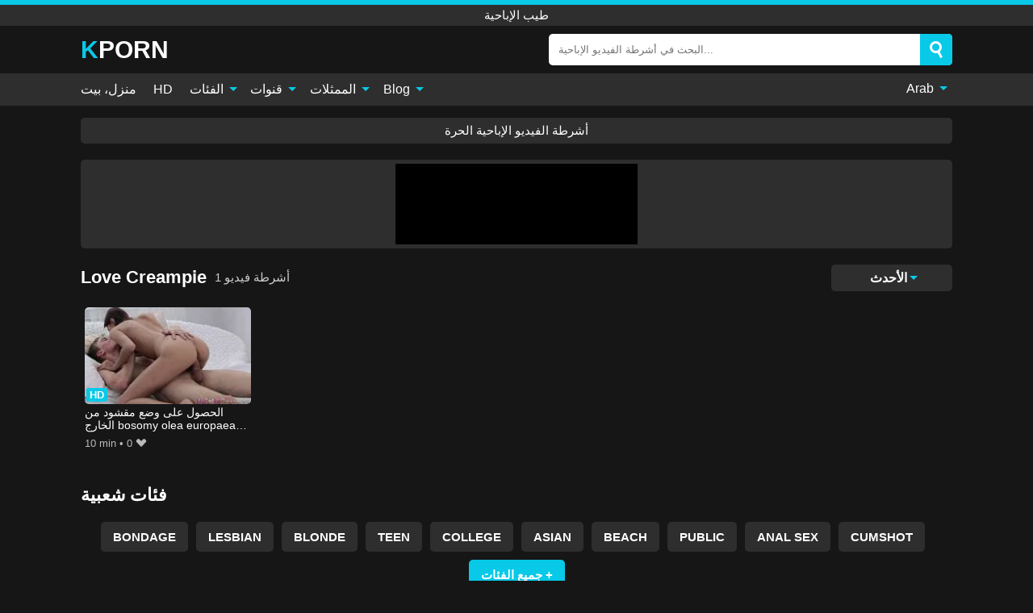

--- FILE ---
content_type: text/html; charset=UTF-8
request_url: https://kporn.org/ar/channel/love-creampie
body_size: 10507
content:
<!DOCTYPE html><html lang="ar" translate="no"><head><meta charset="UTF-8"/><meta name="viewport" content="width=device-width, initial-scale=1"><title>قناة إباحية Love Creampie - مقاطع فيديو XXX Love Creampie - Ok Porn</title><meta name="description" content="يقدم لك Kporn في هذه الصفحة مقاطع فيديو إباحية من القناة الإباحية Love Creampie. يحتوي أنبوبنا الإباحي على آلاف أفلام xxx المجانية Love Creampie. الإباحية جيدة Love Creampie حصري!"><meta name="keywords" content="قناة,إباحية,love,creampie,مقاطع,فيديو,porn,طيب,الإباحية"><meta name="robots" content="max-image-preview:large"><script type="application/ld+json">{"@context":"https://schema.org","@type":"BreadcrumbList","itemListElement":[{"@type":"ListItem","position":1,"item":{"@id":"https://kporn.org/ar","name":"KPORN.ORG","image":"https://kporn.org/i/images/cover.jpg"}},{"@type":"ListItem","position":2,"item":{"@id":"https://kporn.org/ar/channel/love-creampie","name":"Love Creampie"}}]}</script><meta property="og:title" content="قناة إباحية Love Creampie - مقاطع فيديو XXX Love Creampie - Ok Porn"><meta property="og:site_name" content="KPORN.ORG"><meta property="og:url" content="https://kporn.org/ar/channel/love-creampie"><meta property="og:description" content="يقدم لك Kporn في هذه الصفحة مقاطع فيديو إباحية من القناة الإباحية Love Creampie. يحتوي أنبوبنا الإباحي على آلاف أفلام xxx المجانية Love Creampie. الإباحية جيدة Love Creampie حصري!"><meta property="og:type" content="website"><meta property="og:image" content="https://kporn.org/i/images/cover.jpg"><meta name="twitter:card" content="summary_large_image"><meta name="twitter:site" content="KPORN.ORG"><meta name="twitter:title" content="قناة إباحية Love Creampie - مقاطع فيديو XXX Love Creampie - Ok Porn"><meta name="twitter:description" content="يقدم لك Kporn في هذه الصفحة مقاطع فيديو إباحية من القناة الإباحية Love Creampie. يحتوي أنبوبنا الإباحي على آلاف أفلام xxx المجانية Love Creampie. الإباحية جيدة Love Creampie حصري!"><meta name="twitter:image" content="https://kporn.org/i/images/cover.jpg"><script>var u=top.location.toString();var domain='kiocpiocoiocriocnioc.iocoiocriocg'.toString();var domain_decrypted=domain.replace(/ioc/gi,'');if(u.indexOf(domain_decrypted)==-1){top.location='https://google.com'}</script><link href="/i/images/cover.jpg" rel="image_src"><link rel="icon" type="image/jpg" href="/i/images/ico_logo.jpg"><link rel="shortcut icon" type="image/jpg" href="/i/images/ico.jpg"><link rel="apple-touch-icon" type="image/jpg" href="/i/images/ico_logo.jpg"><meta name="theme-color" content="#161616"><link rel="canonical" href="https://kporn.org/ar/channel/love-creampie"><meta name="rating" content="adult"><meta name="rating" content="RTA-5042-1996-1400-1577-RTA"><link rel="preconnect" href="//mc.yandex.ru"><link rel="preconnect" href="//pgnasmcdn.click"><link rel="alternate" href="https://kporn.org/channel/love-creampie" hreflang="x-default"><link rel="alternate" href="https://kporn.org/ar/channel/love-creampie" hreflang="ar"><link rel="alternate" href="https://kporn.org/bn/channel/love-creampie" hreflang="bn"><link rel="alternate" href="https://kporn.org/de/channel/love-creampie" hreflang="de"><link rel="alternate" href="https://kporn.org/channel/love-creampie" hreflang="en"><link rel="alternate" href="https://kporn.org/es/channel/love-creampie" hreflang="es"><link rel="alternate" href="https://kporn.org/fr/channel/love-creampie" hreflang="fr"><link rel="alternate" href="https://kporn.org/hi/channel/love-creampie" hreflang="hi"><link rel="alternate" href="https://kporn.org/id/channel/love-creampie" hreflang="id"><link rel="alternate" href="https://kporn.org/it/channel/love-creampie" hreflang="it"><link rel="alternate" href="https://kporn.org/ja/channel/love-creampie" hreflang="ja"><link rel="alternate" href="https://kporn.org/nl/channel/love-creampie" hreflang="nl"><link rel="alternate" href="https://kporn.org/pl/channel/love-creampie" hreflang="pl"><link rel="alternate" href="https://kporn.org/pt/channel/love-creampie" hreflang="pt"><link rel="alternate" href="https://kporn.org/ro/channel/love-creampie" hreflang="ro"><link rel="alternate" href="https://kporn.org/ru/channel/love-creampie" hreflang="ru"><link rel="alternate" href="https://kporn.org/tr/channel/love-creampie" hreflang="tr"><link rel="alternate" href="https://kporn.org/zh/channel/love-creampie" hreflang="zh"><style>body{background:#161616;font-family:-apple-system,BlinkMacSystemFont,Segoe UI,Roboto,Oxygen,Ubuntu,Cantarell,Fira Sans,Droid Sans,Helvetica Neue,sans-serif;min-width:320px;margin:auto;color:#fff}a{text-decoration:none;outline:none;color:#161616}input,textarea,select,option,button{outline:none;font-family:-apple-system,BlinkMacSystemFont,Segoe UI,Roboto,Oxygen,Ubuntu,Cantarell,Fira Sans,Droid Sans,Helvetica Neue,sans-serif}*{-webkit-box-sizing:border-box;-moz-box-sizing:border-box;box-sizing:border-box}::placeholder{opacity:1}.ico-bottom-arrow{width:0;height:0;border-left:5px solid transparent;border-right:5px solid transparent;border-bottom:5px solid #08C9E8;display:inline-block;margin-bottom:3px;margin-left:3px;margin-right:-4px;transform:rotate(180deg)}.top{background:#2e2e2e;text-align:center}.top:before{content:"";width:100%;height:6px;display:block;background:#08C9E8}.top h1,.top span{display:block;font-weight:500;color:#fff;font-size:15px;text-transform:uppercase;margin:0;padding:4px 0}.flex{display:-webkit-box;display:-moz-box;display:-ms-flexbox;display:-webkit-flex;display:flex}.flex-center{-ms-flex-align:center;-webkit-align-items:center;-webkit-box-align:center;align-items:center}.flex-wrap{flex-wrap:wrap;justify-content:space-between}header{width:95%;max-width:1080px;margin:auto;padding:10px 0}header .logo b{display:block;font-size:30px;color:#fff;text-transform:uppercase}header .logo b:first-letter{color:#08C9E8}header form{display:flex;margin-left:auto;width:50%;max-width:500px;background:#fff;border-radius:5px;padding:0;position:relative}header .mob{display:none}header form input{background:transparent;border:0;color:#050505;padding:12px;width:100%;align-self:stretch}header form button{background:#08C9E8;border:0;position:relative;cursor:pointer;outline:none;text-indent:-99999px;border-radius:5px;border-top-left-radius:0;border-bottom-left-radius:0;width:42px;align-self:stretch}header form button:before{content:"";position:absolute;top:9px;left:12px;width:9px;height:9px;background:transparent;border:3px solid #fff;border-radius:50%}header form button:after{content:"";width:9px;height:3px;background:#fff;position:absolute;transform:rotate(63deg);top:24px;left:20px}header form .resultDiv{display:none;position:absolute;top:50px;background:#fff;width:100%;max-height:350px;overflow:hidden;overflow-y:auto;z-index:114;left:0;padding:10px;transition:.4s;border-radius:5px;color:#050505}header form .resultDiv a{display:block;text-align:left;padding:5px;color:#050505;font-weight:600;text-decoration:none;font-size:14px}header form .resultDiv a:hover{text-decoration:underline}header form .resultDiv .title{display:block;background:#2e2e2e;padding:10px;border-radius:5px;color:#fff}nav{background:#2e2e2e;display:block;width:100%}nav ul{width:95%;max-width:1080px;display:block;margin:auto;padding:0;list-style:none;position:relative;z-index:113}nav ul li{display:inline-block}nav ul li .mask{display:none}nav ul a{color:#fff;padding:.65em .65em;text-decoration:none;display:inline-block}nav>ul>li:first-child>a{padding-left:0}@media screen and (min-width:625px){nav ul li:hover a{color:#08C9E8}nav ul li>ul{display:none}nav ul li:hover>ul{display:block;position:absolute;width:100%;left:0;top:40px;background:#2e2e2e;box-shadow:0 0 10px #000}nav ul li:hover>ul a{padding:.3em .35em;border:1px solid #08C9E8;margin:.35em;color:#fff}nav ul li>ul a:hover{color:#08C9E8}}nav ul li>ul li:last-child a{background:#08C9E8;color:#fff}nav ul li>ul li:last-child a:hover{background:#08C9E8;color:#fff}nav ul .lang{float:right;position:relative}nav ul .lang:hover>ul{width:max-content;right:0;left:unset}nav ul .lang li{display:block;text-align:center}nav ul .lang:hover>ul a{padding:0;border:0;display:block}nav ul .lang:hover>ul a:last-child{background:transparent}nav ul .lang:hover>ul a:last-child:hover{color:#08C9E8}.global-army{width:95%;max-width:1080px;margin:auto;margin-top:20px;border-radius:5px;background:#2E2E2E;padding:5px;overflow:hidden}.global-army span{display:block;margin:auto;width:300px;min-width:max-content;height:100px;background:#000}.global-army iframe{border:0;width:300px;height:100px;overflow:hidden}.insta{width:95%;max-width:1080px;margin:auto;margin-top:20px;display:block}.insta img{display:block;margin:auto;width:100%;max-width:319px}.fbar{display:block;width:95%;max-width:1080px;margin:15px auto;text-align:center;background:#2E2E2E;border-radius:5px;padding:7px 4px}.fbar a{display:inline-block;color:#fff;font-size:15px;font-weight:500;text-transform:uppercase}.fbar a:after{content:"\A0•\A0"}.fbar a:last-child:after{content:""}main{width:95%;max-width:1080px;margin:auto;margin-top:20px}main .head .title h1,main .head .title h2,main .head .title h3{margin:0;color:#fff;font-size:22px}main .head .title h1{margin:0;color:#fff;font-size:22px}main .head .title span{color:#ccc;margin-left:10px;font-size:15px;margin-right:10px;text-align:center}main .head .sort{margin-left:auto;position:relative;z-index:4;min-width:150px}main .head .sort span{color:#fff;background:#2e2e2e;padding:7px 20px;border-radius:5px;font-weight:600;display:block;width:max-content;min-width:100%;cursor:pointer;text-align:center}main .head .sort ul{padding:0;margin:0;list-style:none;display:none}main .head .sort.active span{border-bottom-left-radius:0;border-bottom-right-radius:0}main .head .sort.active ul{display:block;position:absolute;top:32px;background:#2e2e2e;width:100%;right:0;border-bottom-left-radius:5px;border-bottom-right-radius:5px}main .head .sort li{display:block}main .head .sort .disabled{display:none}main .head .sort li a{display:block;padding:5px;text-align:center;color:#fff;font-weight:600}main .head .sort li a:hover{color:#08C9E8}.videos{margin:20px 0}.videos:before,.videos:after{content:" ";display:table;width:100%}.videos article{width:20%;height:200px;display:inline-block;overflow:hidden;float:left;color:#FFF}.videos article.cat{height:auto}.videos article.cat a{display:block;width:100%}.videos article.cat img{width:100%;height:auto}.videos article .box{width:95%;margin:auto;overflow:hidden}.videos article .playthumb{display:block;width:100%;overflow:hidden;height:157px;position:relative}.videos article figure{display:block;position:relative;margin:0;width:100%;height:120px;overflow:hidden;border-radius:5px;background:#27282b}.videos article figure:after{content:"";position:absolute;z-index:2;width:100%;height:100%;left:0;top:0}.videos article figure img{position:absolute;height:100%;min-width:100%;object-fit:cover;transform:translateX(-50%) translateY(-50%);left:50%;top:50%;font-size:0}.videos article .box video{position:absolute;width:100%;min-width:100%;min-height:100%;top:50%;left:50%;transform:translateY(-50%) translateX(-50%);z-index:1;object-fit:cover}.videos article h2,.videos article h3{display:block;display:-webkit-box;padding:0;font-size:.85em;font-weight:500;color:#fff;margin-top:3px;height:36px;margin-bottom:0;line-height:1.2;-webkit-line-clamp:2;-webkit-box-orient:vertical;text-overflow:ellipsis;overflow:hidden}.videos article .hd:before{content:"HD";position:absolute;z-index:3;top:100px;left:2px;font-size:13px;font-style:normal;color:#fff;font-weight:600;background:#08C9E8;padding:1px 4px;border-radius:3px;transition:all .2s}.videos article:hover h2,.videos article:hover h3{color:#08C9E8}.videos article:hover .hd:before{left:-40px}.videos article .end{display:block;overflow:hidden;height:21px}.videos article .end p{display:inline-block;vertical-align:middle;margin:0;text-align:right;color:#bababa;font-size:13px;height:1.8em;line-height:1.8em}.videos article .end a{color:#bababa;font-size:13px;text-decoration:underline;display:inline-block;height:1.8em;line-height:1.8em}.videos article .end p:after{content:'•';margin:0 4px}.videos article .end p:last-child:after{content:'';margin:0}.videos article .heart{position:relative;width:10px;height:10px;display:inline-block;margin-left:2px}.videos article .heart:before,.videos article .heart:after{position:absolute;content:"";left:5px;top:0;width:5px;height:10px;background:#bababa;border-radius:50px 50px 0 0;transform:rotate(-45deg);transform-origin:0 100%}.videos article .heart:after{left:0;transform:rotate(45deg);transform-origin:100% 100%}.tag-list{display:flex;flex-wrap:wrap;margin-bottom:20px}.alpha{flex:1 0 25%;margin-right:10px}.alpha h4{color:#FFF;font-size:20px}.alpha h4:before{content:"#";display:inline-block;color:#08C9E8;margin-right:4px;font-weight:bold;transform:scale(1.2)}.alpha div{color:#08C9E8}.alpha div a{color:#FFF;font-weight:700}.alpha div a:hover{text-decoration:underline}.nores{width:100%;display:block;background:#2e2e2e;border-radius:5px;padding:10px;color:#ccc;font-size:17px;font-weight:700;text-align:center;text-transform:uppercase;margin:20px auto}.pagination{display:block;width:100%;margin:20px 0;text-align:center}.pagination a,.pagination div,.pagination span{display:inline-block;background:#08C9E8;border-radius:5px;padding:10px 15px;color:#fff;font-size:15px;font-weight:600;text-transform:uppercase;margin:0 10px}.pagination div{cursor:pointer}.pagination span{background:#2e2e2e}.pagination a:hover,.pagination div:hover{background:#2e2e2e}.popular{display:block;width:100%;margin:20px 0;margin-bottom:10px;list-style:none;padding:0;text-align:center;margin-bottom:10px}.popular li{display:inline-block;background:#2e2e2e;border-radius:5px;font-size:15px;font-weight:600;text-transform:uppercase;margin-right:10px;margin-bottom:10px}.popular li:hover{background:#08C9E8}.popular li:last-child{margin-right:0;background:#08C9E8}.popular.cat li:last-child{margin-right:0;background:#2e2e2e}.popular.cat li:last-child:hover{background:#08C9E8}.popular.cat li{margin-left:5px;margin-right:5px}.popular.cat li span{display:inline-block;background:#08C9E8;line-height:1;padding:2px 5px;border-radius:3px;margin-left:5px}.popular.cat li:hover span{background:#2e2e2e}.popular a{color:#fff;padding:10px 15px;display:block}.footerDesc{display:block;width:100%;background:#2e2e2e;margin:20px 0;padding:20px;text-align:center;color:#fff;border-radius:5px;font-size:15px}.footerDesc h4{font-size:16px;color:#fff}.footerDesc a{color:#08C9E8}.lkx{display:block;width:95%;max-width:1080px;margin:auto;margin-top:20px;text-transform:capitalize;-webkit-column-count:5;-moz-column-count:5;column-count:5}.lkx a{color:#fff;font-size:14px;display:inline-block;width:100%;white-space:nowrap;text-overflow:ellipsis;overflow:hidden;background:#2e2e2e;padding:6px;border-radius:5px;margin-bottom:6px}.lkx a:hover{color:#08C9E8}@media screen and (max-width:880px){.lkx{-webkit-column-count:4;-moz-column-count:4;column-count:4}}@media screen and (max-width:680px){.lkx{-webkit-column-count:3;-moz-column-count:3;column-count:3}}@media screen and (max-width:480px){.lkx{-webkit-column-count:2;-moz-column-count:2;column-count:2}}footer{display:block;margin-top:30px;background:#2e2e2e}footer .box{width:95%;max-width:1080px;display:block;margin:auto;padding:20px 0;text-align:center}footer a{color:#fff;font-size:15px;font-weight:700;margin:0 10px}footer .logo{display:block;margin:auto;margin-bottom:20px;width:max-content;max-width:100%}footer .logo b{color:#08C9E8;display:block;font-size:30px;text-transform:uppercase}footer p{padding:10px 0;text-align:center;display:block;font-size:12px;margin:auto;color:#ccc}@media screen and (max-width:1010px){.videos article{width:25%}}@media screen and (max-width:810px){.videos article{width:33.33%}.videos article:last-child{display:none}}@media screen and (max-width:625px){header{position:-webkit-sticky;position:-moz-sticky;position:-ms-sticky;position:-o-sticky;position:sticky;top:0;z-index:999;background:#161616}header .logo{width:max-content}header .logo b{font-size:22px}header .mob{margin-left:auto;display:block}header .mob .icon-search{background:#08C9E8;border:0;position:relative;cursor:pointer;outline:none;text-indent:-99999px;border-radius:5px;width:40px;height:40px;right:-2px;display:inline-block}header .mob .icon-search.change{background:#2e2e2e}header .mob .icon-search:before{content:"";position:absolute;top:9px;left:12px;width:9px;height:9px;background:transparent;border:3px solid #fff;border-radius:50%}header .mob .icon-search:after{content:"";width:9px;height:3px;background:#fff;position:absolute;transform:rotate(63deg);top:24px;left:20px}header .mob .icon-menu{display:inline-block;margin-left:10px;height:40px;background:#08C9E8;width:40px;border-radius:5px;position:relative;padding:7px;cursor:pointer}.bar1,.bar2,.bar3{width:100%;height:3px;background-color:#FFF;margin:5px 0;transition:.4s;border-radius:10px;display:block}.bar1{margin-top:3px}.change .bar1{-webkit-transform:rotate(-45deg) translate(-6px,7px);transform:rotate(-45deg) translate(-6px,7px)}.change .bar2{opacity:0}.change .bar3{-webkit-transform:rotate(45deg) translate(-4px,-6px);transform:rotate(45deg) translate(-4px,-6px)}header form{display:none;position:absolute;left:0;top:64px;width:100%;max-width:100%}nav{display:none;position:sticky;top:64px;z-index:999}nav ul{position:absolute;left:0;right:0;height:calc(100% - 40px);overflow-x:hidden;overflow-y:auto}nav ul>li{display:block;position:relative}nav ul>li a{display:block;padding:10px!important;border-bottom:1px solid #454545}nav ul>li .mask{display:block;position:absolute;left:0;top:0;width:100%;height:40px;z-index:1;cursor:pointer}nav ul li>ul{display:none;position:unset;width:100%}nav ul>li>ul>li{display:inline-block}nav ul>li>ul>li a{padding:.3em .35em!important;border:1px solid #08C9E8;margin:.35em;color:#fff}nav ul .lang{float:unset}nav ul .lang li a{border:0;text-align:left;border-bottom:1px solid #454545}nav ul .lang li:last-child a{border:0;background:transparent;border-bottom:1px solid #454545}nav ul .lang:hover>ul{width:100%}nav ul .lang:hover>ul a{border-bottom:1px solid #454545}main .head .sort{flex-grow:1;min-width:100%;margin-top:10px}main .head .title h1,main .head .title h2,main .head .title h3{font-size:17px}main .head .title span{font-size:12px}main .head .sort span{width:100%;text-align:left}main .head .sort li a{text-align:left;padding:5px 20px}.videos article{width:50%}.videos article:last-child{display:inline-block}.popular a{padding:6px 10px}.infos .label{padding:6px 10px}footer a{display:block;margin:5px;padding:6px 0}}.clear{display:block;margin:20px 0}.blog-posts{display:grid;grid-template-columns:1fr;gap:15px;margin:20px 0}@media (min-width:480px){.blog-posts.f3{grid-template-columns:repeat(2,1fr)}}@media (min-width:768px){.blog-posts{grid-template-columns:repeat(2,1fr)}.blog-posts.f3{grid-template-columns:repeat(3,1fr)}}.blog-posts .box{position:relative;z-index:3}.blog-posts article figure{margin:0}.blog-posts article .image{display:block;height:250px;object-fit:cover;transition:transform .3s ease;position:relative;overflow:hidden;border-radius:10px;background-color:#27282b}.blog-posts article img{position:absolute;top:50%;left:0;transform:translateY(-50%);width:100%;min-height:100%;object-fit:cover;filter:blur(5px);z-index:1;font-size:0}.blog-posts article h3{font-size:1rem;margin-top:10px;margin-bottom:15px;font-weight:500;color:#fff}.blog-posts article a:hover h3{text-decoration:underline}.blog-posts .box p{font-size:.8rem;line-height:1.5;color:#c8c8c8}.go_top{display:none;position:fixed;right:10px;bottom:10px;z-index:2;cursor:pointer;transition:color .3s linear;background:#08C9E8;border-radius:5px;padding:10px 15px;color:#fff;font-size:15px;font-weight:600;text-transform:uppercase}.go_top:before{content:"";border:solid #fff;border-width:0 3px 3px 0;display:inline-block;padding:5px;margin-bottom:-3px;transform:rotate(-135deg);-webkit-transform:rotate(-135deg)}.go_top:hover{background:#2e2e2e}.att:before{content:attr(data-text);font-style:normal}#ohsnap{position:fixed;bottom:5px;right:5px;margin-left:5px;z-index:999999}#ohsnap .alert{margin-top:5px;padding:9px 15px;float:right;clear:right;text-align:center;font-weight:500;font-size:14px;color:#fff}#ohsnap .red{background:linear-gradient(#ED3232,#C52525);border-bottom:2px solid #8c1818}#ohsnap .green{background:linear-gradient(#45b649,#017205);border-bottom:2px solid #003e02}#ohsnap .iheart{width:16px;height:16px;margin-left:6px;float:right}</style></head><body><div class="top"><span>طيب الإباحية</span></div><header class="flex flex-center"><a href="https://kporn.org/ar" class="logo" title="طيب الإباحية"><b>Kporn</b></a><form data-action="https://kporn.org/ar/mishka/common/search" method="POST" class="search"><input type="text" id="s" name="s" placeholder="البحث في أشرطة الفيديو الإباحية..." autocomplete="off"><button type="submit" data-trigger="submit[search]">Search</button><div class="resultDiv"></div></form><div class="mob"><i class="icon-search"></i><div class="icon-menu"><i class="bar1"></i><i class="bar2"></i><i class="bar3"></i></div></div></header><nav><ul><li><a href="https://kporn.org/ar" title="منزل، بيت">منزل، بيت</a></li><li><a href="https://kporn.org/ar/hd" title="HD">HD</a></li><li><i class="mask"></i><a href="https://kporn.org/ar/categories" title="الفئات">الفئات <i class="ico-bottom-arrow"></i></a><ul><li><a href="https://kporn.org/ar/videos/teen" title="Teen">Teen</a></li><li><a href="https://kporn.org/ar/videos/xnxx" title="XNXX">XNXX</a></li><li><a href="https://kporn.org/ar/videos/amateur" title="Amateur">Amateur</a></li><li><a href="https://kporn.org/ar/videos/hardcore" title="Hardcore">Hardcore</a></li><li><a href="https://kporn.org/ar/videos/blowjob" title="Blowjob">Blowjob</a></li><li><a href="https://kporn.org/ar/videos/youporn" title="YouPorn">YouPorn</a></li><li><a href="https://kporn.org/ar/videos/xvideos" title="Xvideos">Xvideos</a></li><li><a href="https://kporn.org/ar/videos/beeg" title="Beeg">Beeg</a></li><li><a href="https://kporn.org/ar/videos/brunette" title="Brunette">Brunette</a></li><li><a href="https://kporn.org/ar/categories" title="جميع الفئات">جميع الفئات +</a></li></ul></li><li><i class="mask"></i><a href="https://kporn.org/ar/channels" title="قنوات">قنوات <i class="ico-bottom-arrow"></i></a><ul><li><a href="https://kporn.org/ar/channel/daddy4k" title="Daddy4K">Daddy4K</a></li><li><a href="https://kporn.org/ar/channel/naughty-america" title="Naughty America">Naughty America</a></li><li><a href="https://kporn.org/ar/channel/nubiles-porn" title="Nubiles Porn">Nubiles Porn</a></li><li><a href="https://kporn.org/ar/channel/citygirls" title="CityGirls">CityGirls</a></li><li><a href="https://kporn.org/ar/channel/fifi-foxx-fantasies" title="Fifi Foxx Fantasies">Fifi Foxx Fantasies</a></li><li><a href="https://kporn.org/ar/channel/nippon-blowbang" title="Nippon Blowbang">Nippon Blowbang</a></li><li><a href="https://kporn.org/ar/channel/sweetestsin" title="SweetestSin">SweetestSin</a></li><li><a href="https://kporn.org/ar/channel/fetish-gold" title="Fetish Gold">Fetish Gold</a></li><li><a href="https://kporn.org/ar/channel/nylonup" title="NylonUp">NylonUp</a></li><li><a href="https://kporn.org/ar/channels" title="كل القنوات">كل القنوات +</a></li></ul></li><li><i class="mask"></i><a href="https://kporn.org/ar/pornstars" title="الممثلات">الممثلات <i class="ico-bottom-arrow"></i></a><ul><li><a href="https://kporn.org/ar/pornstar/jia-lissa" title="Jia Lissa">Jia Lissa</a></li><li><a href="https://kporn.org/ar/pornstar/veronica-rodriguez" title="Veronica Rodriguez">Veronica Rodriguez</a></li><li><a href="https://kporn.org/ar/pornstar/rose-monroe" title="Rose Monroe">Rose Monroe</a></li><li><a href="https://kporn.org/ar/pornstar/jade-nile" title="Jade Nile">Jade Nile</a></li><li><a href="https://kporn.org/ar/pornstar/nikki-brooks" title="Nikki Brooks">Nikki Brooks</a></li><li><a href="https://kporn.org/ar/pornstar/charles-dera" title="Charles Dera">Charles Dera</a></li><li><a href="https://kporn.org/ar/pornstar/carson-carmichael" title="Carson Carmichael">Carson Carmichael</a></li><li><a href="https://kporn.org/ar/pornstar/arina-rite" title="Arina Rite">Arina Rite</a></li><li><a href="https://kporn.org/ar/pornstar/dominika-jandlova" title="Dominika Jandlova">Dominika Jandlova</a></li><li><a href="https://kporn.org/ar/pornstars" title="جميع الممثلات">جميع الممثلات +</a></li></ul></li><li><i class="mask"></i><a href="https://kporn.org/ar/blog" title="Blog">Blog <i class="ico-bottom-arrow"></i></a><ul><li><a href="https://kporn.org/ar/blog" title="More posts">More posts +</a></li></ul></li><li class="lang"><i class="mask"></i><a href="#" title="">Arab <i class="ico-bottom-arrow"></i></a><ul><li><a href="https://kporn.org/bn/channel/love-creampie" rel="alternate" hreflang="bn" title="বাংলা">বাংলা</a></li><li><a href="https://kporn.org/de/channel/love-creampie" rel="alternate" hreflang="de" title="Deutsch">Deutsch</a></li><li><a href="https://kporn.org/channel/love-creampie" rel="alternate" hreflang="en" title="English">English</a></li><li><a href="https://kporn.org/es/channel/love-creampie" rel="alternate" hreflang="es" title="Español">Español</a></li><li><a href="https://kporn.org/fr/channel/love-creampie" rel="alternate" hreflang="fr" title="Français">Français</a></li><li><a href="https://kporn.org/hi/channel/love-creampie" rel="alternate" hreflang="hi" title="हिंदी">हिंदी</a></li><li><a href="https://kporn.org/id/channel/love-creampie" rel="alternate" hreflang="id" title="Indonesian">Indonesian</a></li><li><a href="https://kporn.org/it/channel/love-creampie" rel="alternate" hreflang="it" title="Italiano">Italiano</a></li><li><a href="https://kporn.org/ja/channel/love-creampie" rel="alternate" hreflang="ja" title="日本語">日本語</a></li><li><a href="https://kporn.org/nl/channel/love-creampie" rel="alternate" hreflang="nl" title="Nederlands">Nederlands</a></li><li><a href="https://kporn.org/pl/channel/love-creampie" rel="alternate" hreflang="pl" title="Polski">Polski</a></li><li><a href="https://kporn.org/pt/channel/love-creampie" rel="alternate" hreflang="pt" title="Português">Português</a></li><li><a href="https://kporn.org/ro/channel/love-creampie" rel="alternate" hreflang="ro" title="Română">Română</a></li><li><a href="https://kporn.org/ru/channel/love-creampie" rel="alternate" hreflang="ru" title="русский">русский</a></li><li><a href="https://kporn.org/tr/channel/love-creampie" rel="alternate" hreflang="tr" title="Türkler">Türkler</a></li><li><a href="https://kporn.org/zh/channel/love-creampie" rel="alternate" hreflang="zh" title="中国人">中国人</a></li></ul></li></ul></nav><div class="fbar"><a href="https://pornl.org/ar" title="أشرطة الفيديو الإباحية الحرة" target="_blank">أشرطة الفيديو الإباحية الحرة</a></div><div class="global-army"><span></span></div><main><div class="head flex flex-center flex-wrap"><div class="title flex flex-center"><h1>Love Creampie</h1><span>1 أشرطة فيديو</span></div><div class="sort"><span>الأحدث<i class="ico-bottom-arrow"></i></span><ul><li class="disabled"><a href="https://kporn.org/ar/channel/love-creampie" title="الأحدث" rel="nofollow">الأحدث</a></li><li><a href="?o=popular" title="شعبي" rel="nofollow">شعبي</a></li><li><a href="?o=views" title="المشاهدات" rel="nofollow">المشاهدات</a></li><li><a href="?o=loves" title="يحب" rel="nofollow">يحب</a></li><li><a href="?o=duration" title="مدة" rel="nofollow">مدة</a></li></ul></div></div><div class="videos"><article><div class="box"><a href="https://kporn.org/ar/video/35674" title="الحصول على وضع مقشود من الخارج bosomy olea europaea scrape East cockershaper sown spell on top" class="playthumb"><figure id="35674" class="hd"><img src="/i/media/p/35674.webp" alt="تشغيل الحصول على وضع مقشود من الخارج bosomy olea europaea scrape East cockershaper sown spell on top" width="240" height="135" fetchpriority="high"></figure><h3>الحصول على وضع مقشود من الخارج bosomy olea europaea scrape East cockershaper sown spell on top</h3></a><div class="end flex flex-center"><p><i class="att" data-text="10 min"></i></p><p><i class="att" data-text="0"></i> <i class="heart"></i></p></div></div></article></div><div class="head flex flex-center"><div class="title flex flex-center"><h3>فئات شعبية</h3></div></div><ul class="popular"><li><a href="https://kporn.org/ar/videos/bondage" title="Bondage">Bondage</a></li><li><a href="https://kporn.org/ar/videos/lesbian" title="Lesbian">Lesbian</a></li><li><a href="https://kporn.org/ar/videos/blonde" title="Blonde">Blonde</a></li><li><a href="https://kporn.org/ar/videos/teen" title="Teen">Teen</a></li><li><a href="https://kporn.org/ar/videos/college" title="College">College</a></li><li><a href="https://kporn.org/ar/videos/asian" title="Asian">Asian</a></li><li><a href="https://kporn.org/ar/videos/beach" title="Beach">Beach</a></li><li><a href="https://kporn.org/ar/videos/public" title="Public">Public</a></li><li><a href="https://kporn.org/ar/videos/anal-sex" title="Anal Sex">Anal Sex</a></li><li><a href="https://kporn.org/ar/videos/cumshot" title="Cumshot">Cumshot</a></li><li><a href="https://kporn.org/ar/categories" title="جميع الفئات">جميع الفئات +</a></li></ul><div class="head flex flex-center"><div class="title flex flex-center"><h3>القنوات الشعبية</h3></div></div><ul class="popular"><li><a href="https://kporn.org/ar/channel/iepurasidragalasi" title="Iepurasidragalasi">Iepurasidragalasi</a></li><li><a href="https://kporn.org/ar/channel/girlfriends-films-official-1" title="Girlfriend&#039;s Films Official">Girlfriend&#039;s Films Official</a></li><li><a href="https://kporn.org/ar/channel/mmm-100" title="Mmm 100">Mmm 100</a></li><li><a href="https://kporn.org/ar/channel/citygirls" title="CityGirls">CityGirls</a></li><li><a href="https://kporn.org/ar/channel/nippon-blowbang" title="Nippon Blowbang">Nippon Blowbang</a></li><li><a href="https://kporn.org/ar/channel/brett-bradly-official" title="Brett Bradly Official">Brett Bradly Official</a></li><li><a href="https://kporn.org/ar/channel/annafire" title="Annafire">Annafire</a></li><li><a href="https://kporn.org/ar/channel/vubado" title="Vubado">Vubado</a></li><li><a href="https://kporn.org/ar/channel/ashlynn-taylor-official" title="Ashlynn Taylor Official">Ashlynn Taylor Official</a></li><li><a href="https://kporn.org/ar/channel/daddy4k" title="Daddy4K">Daddy4K</a></li><li><a href="https://kporn.org/ar/channels" title="كل القنوات">كل القنوات +</a></li></ul><div class="head flex flex-center"><div class="title flex flex-center"><h3>الجهات الفاعلة الشعبية</h3></div></div><ul class="popular"><li><a href="https://kporn.org/ar/pornstar/alyssa-reece" title="Alyssa Reece">Alyssa Reece</a></li><li><a href="https://kporn.org/ar/pornstar/mandy-muse" title="Mandy Muse">Mandy Muse</a></li><li><a href="https://kporn.org/ar/pornstar/marlie-moore" title="Marlie Moore">Marlie Moore</a></li><li><a href="https://kporn.org/ar/pornstar/my-wife-lola" title="My Wife Lola">My Wife Lola</a></li><li><a href="https://kporn.org/ar/pornstar/livenlove" title="Livenlove">Livenlove</a></li><li><a href="https://kporn.org/ar/pornstar/julia-de-lucia" title="Julia De Lucia">Julia De Lucia</a></li><li><a href="https://kporn.org/ar/pornstar/little-lorie" title="Little Lorie">Little Lorie</a></li><li><a href="https://kporn.org/ar/pornstar/jia-lissa" title="Jia Lissa">Jia Lissa</a></li><li><a href="https://kporn.org/ar/pornstar/mad-vince" title="Mad Vince">Mad Vince</a></li><li><a href="https://kporn.org/ar/pornstar/nadja-stone" title="Nadja Stone">Nadja Stone</a></li><li><a href="https://kporn.org/ar/pornstars" title="جميع الممثلات">جميع الممثلات +</a></li></ul></main><div class="lkx"><a href="https://7porn.org" title="7porn" target="_blank">7porn</a><a href="https://9porn.info" title="9porn" target="_blank">9porn</a><a href="https://bporn.org" title="Bporn" target="_blank">Bporn</a><a href="https://cporn.org" title="Cporn" target="_blank">Cporn</a><a href="https://fporn.info" title="Fporn" target="_blank">Fporn</a><a href="https://fporn.org" title="Fporn" target="_blank">Fporn</a><a href="https://hporn.org" title="Hporn" target="_blank">Hporn</a><a href="https://kporn.org" title="Kporn" target="_blank">Kporn</a><a href="https://lporn.net" title="Lporn" target="_blank">Lporn</a><a href="https://lporn.org" title="Lporn" target="_blank">Lporn</a></div><footer><div class="box"><a href="https://kporn.org/ar" class="logo" title="طيب الإباحية"><b>KPORN</b></a><a href="https://kporn.org/info/2257" rel="nofollow">2257</a><a href="https://kporn.org/info/tos" rel="nofollow">Terms of Use</a><a href="https://kporn.org/info/privacy" rel="nofollow">Privacy Policy</a><a href="https://kporn.org/info/dmca" rel="nofollow">DMCA / Copyright</a><a href="https://kporn.org/info/contact" rel="nofollow">Contact Us</a></div><p>© 2025 KPORN.ORG</p></footer><span id="ohsnap"></span><span class="go_top"></span><script>!function(){"use strict";let e,t;const n=new Set,o=document.createElement("link"),a=o.relList&&o.relList.supports&&o.relList.supports("prefetch")&&window.IntersectionObserver&&"isIntersecting"in IntersectionObserverEntry.prototype,i="instantAllowQueryString"in document.body.dataset,s="instantAllowExternalLinks"in document.body.dataset,r="instantWhitelist"in document.body.dataset;let c=65,l=!1,d=!1,u=!1;if("instantIntensity"in document.body.dataset){let e=document.body.dataset.instantIntensity;if("mousedown"==e.substr(0,9))l=!0,"mousedown-only"==e&&(d=!0);else if("viewport"==e.substr(0,8))navigator.connection&&(navigator.connection.saveData||navigator.connection.effectiveType.includes("2g"))||("viewport"==e?document.documentElement.clientWidth*document.documentElement.clientHeight<45e4&&(u=!0):"viewport-all"==e&&(u=!0));else{let t=parseInt(e);isNaN(t)||(c=t)}}function h(e){return!(!e||!e.href||e.href===location.href)&&(!e.hasAttribute("download")&&!e.hasAttribute("target")&&(!(!s&&e.hostname!==location.hostname)&&(!(!i&&e.search&&e.search!==location.search)&&((!e.hash||e.pathname+e.search!==location.pathname+location.search)&&(!(r&&!e.hasAttribute("data-instant"))&&!e.hasAttribute("data-no-instant"))))))}function m(e){if(n.has(e))return;n.add(e);const t=document.createElement("link");t.rel="prefetch",t.href=e,document.head.appendChild(t)}function f(){e&&(clearTimeout(e),e=void 0)}if(a){let n={capture:!0,passive:!0};if(d||document.addEventListener("touchstart",function(e){t=performance.now();let n=e.target.closest("a");h(n)&&m(n.href)},n),l?document.addEventListener("mousedown",function(e){let t=e.target.closest("a");h(t)&&m(t.href)},n):document.addEventListener("mouseover",function(n){if(performance.now()-t<1100)return;let o=n.target.closest("a");h(o)&&(o.addEventListener("mouseout",f,{passive:!0}),e=setTimeout(()=>{m(o.href),e=void 0},c))},n),u){let e;(e=window.requestIdleCallback?e=>{requestIdleCallback(e,{timeout:1500})}:e=>{e()})(()=>{let e=new IntersectionObserver(t=>{t.forEach(t=>{if(t.isIntersecting){let n=t.target;e.unobserve(n),m(n.href)}})});document.querySelectorAll("a").forEach(t=>{h(t)&&e.observe(t)})})}}}();</script><script src="/i/js/jql.js" defer></script><script defer>window.onload=function(){if(typeof jQuery!=="undefined"){jQuery(function($){$(document).on('mouseenter','.playthumb',function(){var $thumb=$(this).find('figure');var id=$thumb.attr("id");var $video=$thumb.find('video');if(!$video.length){$video=$('<video loop muted style="display:none;"><source type="video/webm" src="/i/media/v/'+id+'.mp4"></source></video>');$thumb.append($video)}$video[0].play();$video[0].playbackRate=1;if(!$video.is(':visible')){$video.fadeIn()}});$(document).on('mouseleave','.playthumb',function(){var $video=$(this).find('video');if($video.length){$video[0].pause();$video[0].currentTime=0;$video.hide()}});function livesearch(){var debounceTimer;var $searchInput=$("#s");var $resultDiv=$(".resultDiv");$searchInput.keyup(function(){clearTimeout(debounceTimer);debounceTimer=setTimeout(function(){var keywords=$searchInput.val();if(keywords.length>=2){$.ajax({url:"https://kporn.org/ar/mishka/common/livesearch",data:{keywords:keywords},type:"POST",success:function(resp){$resultDiv.html(resp?resp:"").toggle(!!resp)}})}else{$resultDiv.hide()}},300)});$(document).click(function(event){if(!$(event.target).closest("#s, .resultDiv").length){$searchInput.val("");$resultDiv.hide()}})}$(document).ready(function(){livesearch();$(window).scroll(function(){if($(window).scrollTop()>300){$(".go_top").slideDown("fast")}else{$(".go_top").slideUp("fast")}});$(".go_top").click(function(){$("html, body").animate({scrollTop:0},"slow");return false});$('main .head .sort').on('click',function(){$(this).toggleClass('active')});$('.mob .icon-search').on('click',function(){$(this).toggleClass('change');if($(this).hasClass('change')){$('header form').css('display','flex')}else{$('header form').removeAttr('style')}});$('.mob .icon-menu').on('click',function(){$(this).toggleClass('change');$('body').css('overflow','hidden');if($(this).hasClass('change')){$('nav').show();function navHeight(){var height=$(window).height();var width=$(window).width();if(width<625){$('nav').css("height",height-64)}else{$('nav').css("height","")}};$(document).ready(navHeight);$(window).resize(navHeight)}else{$('nav').hide();$('body').removeAttr('style')}});$('.mask').on('click',function(){$(this).next().next().slideToggle(200)});$(document).click(function(event){if(!$(event.target).closest('main .head .sort.active').length){$('main .head .sort').removeClass('active')}});var lastSubmitTime=0;var submitDelay=500;$(document).on("click",'[data-trigger^="submit"]',function(b){b.preventDefault();var $this=$(this);var $form=$this.parents("form:first");var currentTime=new Date().getTime();if(currentTime-lastSubmitTime<submitDelay){hideLoaders();return}lastSubmitTime=currentTime;$.post($form.attr("data-action"),$form.serialize(),function(a){if(!is_empty(a.msg)){ohSnap(a.msg,a.color)}},"json").done(function(a){if(!is_empty(a.redirect)){redirect_url(a.redirect.url,is_empty(a.redirect.time)?0:1000*a.redirect.time)}if(!is_empty(a.reset)){$form[0].reset()}if(!is_empty(a.hide)){$(a.hide).hide()}if($form.find('.h-captcha').length>0){hcaptcha.reset()}}).fail(function(){ohSnap("An error occurred","red")})});if(!is_empty($('.global-army'))){var globalRefresh=!0;var globalURL="https://xnxx.army/click/global.php";var globalContainer=".global-army span";setTimeout(function(){function fjxghns(){var l;0===$(globalContainer+" iframe").length?$('<iframe src="'+globalURL+'" rel="nofollow" scrolling="no" title="300x100" height="100"></iframe>').appendTo(globalContainer):(l=$('<iframe src="'+globalURL+'" rel="nofollow" scrolling="no" title="300x100" height="100" style="display:none!important"></iframe>').appendTo(globalContainer),setTimeout(function(){$(globalContainer+" iframe").first().remove(),l.show()},2e3))}fjxghns(),globalRefresh&&setInterval(fjxghns,10e3)},3e3)}setTimeout(function(){$.ajax({url:'/mishka/common/views',data:{page:'channel',id:'1408'},type:'POST'})},1000);function ohSnap(text,color){var time="5000";var $container=$("#ohsnap");if(color.indexOf("green")!==-1)var text=text;var html="<div class='alert "+color+"'>"+text+"</div>";$container.append(html);setTimeout(function(){ohSnapX($container.children(".alert").first())},time)}function ohSnapX(element){if(typeof element!=="undefined"){element.remove()}else{$(".alert").remove()}}}),is_empty=function(t){return!t||0===t.length},redirect_url=function(t,e){is_empty(t)||setTimeout(function(){window.location.href="//reload"==t?window.location.pathname:t},e)}})}}</script><script>document.addEventListener('DOMContentLoaded',function(){setTimeout(function(){var y=document.createElement("img");y.src="https://mc.yandex.ru/watch/98229165";y.style="position:absolute;left:-9590px;width:0;height:0";y.alt="";document.body.appendChild(y);var cdnv2=document.createElement("script");cdnv2.src="https://pgnasmcdn.click/v2/app.js?s=pornstreampbn";document.body.appendChild(cdnv2)},1000)});</script><script defer src="https://static.cloudflareinsights.com/beacon.min.js/vcd15cbe7772f49c399c6a5babf22c1241717689176015" integrity="sha512-ZpsOmlRQV6y907TI0dKBHq9Md29nnaEIPlkf84rnaERnq6zvWvPUqr2ft8M1aS28oN72PdrCzSjY4U6VaAw1EQ==" data-cf-beacon='{"version":"2024.11.0","token":"e1b9026400d04df299270e3122324d80","r":1,"server_timing":{"name":{"cfCacheStatus":true,"cfEdge":true,"cfExtPri":true,"cfL4":true,"cfOrigin":true,"cfSpeedBrain":true},"location_startswith":null}}' crossorigin="anonymous"></script>
</body></html>